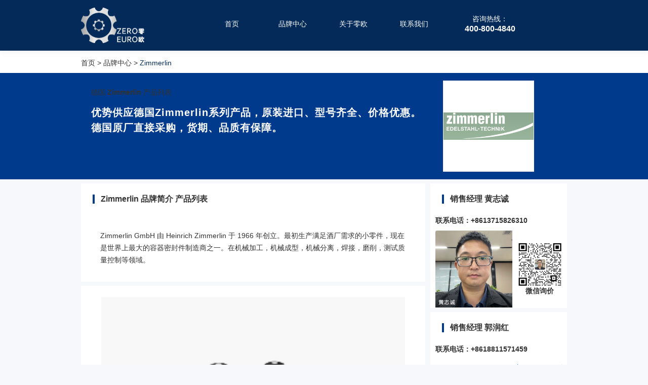

--- FILE ---
content_type: text/html; charset=utf-8
request_url: https://www.0oo.cn/ZIMMERLIN.html
body_size: 3371
content:
<!DOCTYPE html>
<html lang="zh-Hans">
<head>
    <meta name="referrer" content="strict-origin-when-cross-origin">
    <meta http-equiv="Content-Type" content="text/html;charset=UTF-8"/>
    <title>德国Zimmerlin代理采购供应商 零搜海外直购</title>
    <meta name="keywords" content="Zimmerlin,德国Zimmerlin,Zimmerlin代理">
    <meta name="description" content="优势供应德国Zimmerlin系列产品，原装进口、型号齐全、价格优惠。德国原厂直接采购，货期、品质有保障。">
    <meta property="og:title" content="德国Zimmerlin代理采购供应商 零搜海外直购"/>
    <meta property="og:type" content="website" />
    <meta property="og:title" content="德国Zimmerlin代理采购供应商 零搜海外直购" />
    <meta property="og:image" content="https://images.0so.com/brands/ZIMMERLIN/logo/ZIMMERLIN-logo-7a15aa0a.png"/>
    <meta property="og:description" content="优势供应德国Zimmerlin系列产品，原装进口、型号齐全、价格优惠。德国原厂直接采购，货期、品质有保障。" />
    <meta property="og:url" content="URL地址"/>
    
    
    <meta property="bytedance:published_time" content="2023-11-02T06:33:22+00:00" />
    <meta property="bytedance:updated_time" content="2025-11-01T09:44:52+00:00" />
    
    <meta name="renderer" content="webkit"/>
    <meta name="force-rendering" content="webkit"/>
    <meta http-equiv="X-UA-Compatible" content="IE=Edge,chrome=1"/>
    <meta name="viewport" content="width=device-width, initial-scale=1.0, maximum-scale=1.0, user-scalable=yes"/>
    <meta name="applicable-device" content="pc,mobile">
    <meta name="format-detection" content="telphone=no, email=no"/>

    <script type="text/javascript" src="/static/js/flexible.js"></script>
    <link rel="canonical" href="https://www.0oo.cn/ZIMMERLIN.html">
    <link rel="stylesheet" type="text/css" href="/static/css/style.css">
    <link rel="stylesheet" type="text/css" href="/static/css/public.css">
    <link rel="stylesheet" type="text/css" href="/static/css/bootstrap-icons.css">
    <link rel="stylesheet" type="text/css" href="/static/css/swiper-3.4.2.min.css">
    
<link rel="stylesheet" type="text/css" href="/static/css/brand-detail.css">


    
    <script type="application/ld+json">
        {
        "@context": "https://ziyuan.baidu.com/contexts/cambrian.jsonld",
        "@id": "https://www.0oo.cn/ZIMMERLIN.html",
        "title": "德国Zimmerlin代理采购供应商 零搜海外直购",
        "images": ["https://images.0so.com/brands/ZIMMERLIN/logo/ZIMMERLIN-logo-7a15aa0a.png"],
        "description": "优势供应德国Zimmerlin系列产品，原装进口、型号齐全、价格优惠。德国原厂直接采购，货期、品质有保障。",
        "pubDate": "2023-11-02T06:33:22",
        "upDate": "2025-11-01T09:44:52"
        }
    </script>
    
</head>
<body>
    <div class="container">
        <div id="leftContain">
            <header class="header" id="header">
                <link rel="stylesheet" href="/static/css/bootstrap-icons.css">
                <div class="inner inner-header">
                    <div class="logo">
                        <a href="/">
                            <img src="/static/icons/logo-header.png" alt="logo">
                        </a>
                    </div>

                    <div class="pc-menu" id="pc-menu" >
                       <div class="menu">
                           <a id="nav-index" href="/">首页</a>
                           <a id="nav-brands" href="/brands.list">品牌中心</a>
                           <a id="nav-about" href="/about">关于零欧</a>
                           <a id="nav-partners" href="/contacts">联系我们</a>
                       </div>
                        <div style="color: white; margin-left: 50px;text-align: center">
                            <span>咨询热线：</span>
                            <h3>400-800-4840</h3>
                        </div>
                    </div>

                    <div class="mobile-contact-phone" id="mobile-contact-phone">
                        <span>咨询热线：</span>
                        <h3>400-800-4840</h3>
                    </div>
                    <div class="mobile-menu-button" id="mobile-menu-button">
                        <img src="/static/icons/menu-icon-1.png" alt="Menu">
                    </div>
                    <div class="mobile-menu" id="mobile-menu">
                        <nav class="menu">
                            <a href="/" >首页</a>
                            <a href="/brands.list">品牌中心</a>
                            <a href="/about">关于零欧</a>
                            <a href="/contacts">联系我们</a>
                        </nav>
                    </div>
                </div>
            </header>


            
<article class="brand-detail">
    <div class="breadcrumb">
        <p class="inner">
            <a href="/" >首页</a>
            >
            <a href="/brands.list">品牌中心</a>
            >
            <span>Zimmerlin</span>
        </p>
    </div>
    <div>
    <header class="brand-top">
        <div class="inner clearfix">
            <div class="logo">
                <div class="logo-inner">
                    <a href="/ZIMMERLIN.html">
                    <img class="img" src="https://images.0so.com/brands/ZIMMERLIN/logo/ZIMMERLIN-logo-7a15aa0a.png"
                         alt="Zimmerlin">
                    </a>
                </div>
            </div>
            <div class="info show-inquiry-price-pop">
                    <span>德国</span>
                    <strong>Zimmerlin</strong>
                    <span style="text-align-last: right">
                    
                        <a href="/ZIMMERLIN/">产品列表</a>
                    
                    </span>
            </div>
            <div class="info show-inquiry-price-pop">
                <h1>优势供应德国Zimmerlin系列产品，原装进口、型号齐全、价格优惠。德国原厂直接采购，货期、品质有保障。</h1>
            </div>
        </div>
    </header>
</div>
    <div class="content inner clearfix">
        <main class="content-left left">

            
            <section class="box show-inquiry-price-pop" >
                <h3 class="title">Zimmerlin 品牌简介 <a href="/ZIMMERLIN/">产品列表</a></h3>
                <div class="detail">
                    <p>
                       <p>Zimmerlin GmbH 由 Heinrich Zimmerlin 于 1966 年创立。最初生产满足酒厂需求的小零件，现在是世界上最大的容器密封件制造商之一。在机械加工，机械成型，机械分离，焊接，磨削，测试质量控制等领域。<br></p>
                    </p>
                </div>
            </section>
            
                <section class="box">
                    <div class="brand_advertise-swiper">
                        <div class="swiper-container" id="brand_advertise-swiper">
                            <div class="swiper-wrapper" >
                                
                                    
                                    <div class="swiper-slide">
                                                <img class="height" src="https://images.0so.com/brands/ZIMMERLIN/banners/ZIMMERLIN-banners-580989b2.png" alt="德国 Zimmerlin">
                                    </div>
                                    
                                    <div class="swiper-slide">
                                                <img class="height" src="https://images.0so.com/brands/ZIMMERLIN/banners/ZIMMERLIN-banners-4de98e0f.png" alt="德国 Zimmerlin">
                                    </div>
                                    
                                    <div class="swiper-slide">
                                                <img class="height" src="https://images.0so.com/brands/ZIMMERLIN/banners/ZIMMERLIN-banners-64e3829f.png" alt="德国 Zimmerlin">
                                    </div>
                                    
                                    <div class="swiper-slide">
                                                <img class="height" src="https://images.0so.com/brands/ZIMMERLIN/banners/ZIMMERLIN-banners-9b8931a1.png" alt="德国 Zimmerlin">
                                    </div>
                                    
                                    <div class="swiper-slide">
                                                <img class="height" src="https://images.0so.com/brands/ZIMMERLIN/banners/ZIMMERLIN-banners-b7175765.png" alt="德国 Zimmerlin">
                                    </div>
                                    
                                
                            </div>
                            <div id="brand_advertise-swiper-pagination" class="swiper-pagination"></div>
                        </div>
                    </div>
                </section>

            
            <section class="box">
                <h3 class="title">Zimmerlin 品牌介绍</h3>
                <div class="detail">
                    <p>
                       <p>产品的个性化生产和调整是我们的日常面包。我们设计的生产流程既灵活又高效。通过使用最现代化的生产机器，我们有机会快速、高质量地调整我们所有的产品以满足您的要求。<br></p>
                    </p>
                </div>
            </section>
            

            
            <section>
                <h3 class="title">Zimmerlin 发展历程</h3>
                <div class="detail">
                    <p>
                       <p>1966年</p><p>齐默林有限公司的历史</p><p>Zimmerlin GmbH 由 Heinrich Zimmerlin 于 1966 年创立。该公司最初生产满足酒厂需求的小零件。我们现在是世界上最大的容器密封件制造商之一。</p><p>1973年</p><p>1. 搬家</p><p>搬进第一座拥有四名员工的大型公司大楼。</p><p>制造用于容器建造的不锈钢配件。</p><p>酒窖的组装工作</p><p>1976年</p><p>第一个水箱盖</p><p>生产第一个椭圆形井盖</p><p>1978年</p><p>第一个非加压圆顶盖</p><p>生产第一轮无压瓶盖</p><p>1984年</p><p>第一压力覆盖</p><p>生产第一个压力盖</p><p>1986年</p><p>2. 搬家</p><p>搬进新公司大楼，十名员工</p><p>生产不锈钢瓶盖</p><p>1991年</p><p>第一次扩展</p><p>扩建公司大楼以容纳</p><p>25 名员工</p><p>1996年</p><p>第二次扩张</p><p>公司第二次扩建，</p><p>员工人数38人</p><p>2002年</p><p>Frohmatten 工业区的新定居点</p><p>完成搬迁至 Bötzingen 市的新商业区。生产面积增加约3倍。当时约有50名员工。</p><p>Zimmerlin 目前拥有约 100 名员工。</p><p>Zimmerlin GmbH 是经 HP0 批准的压力容器零件制造商，并拥有符合 ASME VIII-1 的 QS 体系。</p>
                    </p>
                </div>
            </section>
            

            
            <section class="box">
                <h3 class="title">Zimmerlin 应用领域</h3>
                <div class="tags">
                    
                    <span>机械加工</span>
                    
                    <span>成型</span>
                    
                    <span>分离</span>
                    
                    <span>焊接</span>
                    
                    <span>磨削</span>
                    
                    <span>测试</span>
                    
                    <span>质量控制</span>
                    
                </div>
            </section>
            

            

            
        </main>
        <aside class="content-right right">
    
    <section class="box">
        <h3 class="title">销售经理 黄志诚</h3>
        <table>
            <tbody>
                <tr><td colspan="2" class="padding-10"><h4>联系电话：+8613715826310</h4></td>
                <tr>
                    <td class="padding-left-10" style="width: 60%">
                        <img src="https://images.0so.com//zero-search/lingsou-keji/partners/login-user/3521/3521-photo.jpg" alt="零欧 销售经理 黄志诚">
                    </td>
                    <td class="padding-10" style="width: 40%; text-align:center">
                        <img src="https://images.0so.com//zero-search/lingsou-keji/partners/login-user/3521/3521-wechat_qr.jpg" alt="零欧 销售经理 黄志诚 微信"><br>
                        <b>微信询价</b>
                    </td>
                </tr>
            </tbody>
        </table>
    </section>
    
    <section class="box">
        <h3 class="title">销售经理 郭润红</h3>
        <table>
            <tbody>
                <tr><td colspan="2" class="padding-10"><h4>联系电话：+8618811571459</h4></td>
                <tr>
                    <td class="padding-left-10" style="width: 60%">
                        <img src="https://images.0so.com//zero-search/lingsou-keji/partners/login-user/3350/3350-photo.png" alt="零欧 销售经理 郭润红">
                    </td>
                    <td class="padding-10" style="width: 40%; text-align:center">
                        <img src="https://images.0so.com//zero-search/lingsou-keji/partners/login-user/3350/3350-wechat_qr.png" alt="零欧 销售经理 郭润红 微信"><br>
                        <b>微信询价</b>
                    </td>
                </tr>
            </tbody>
        </table>
    </section>
    
    <section class="box">
        <h3 class="title">销售经理 周武</h3>
        <table>
            <tbody>
                <tr><td colspan="2" class="padding-10"><h4>联系电话：+8618589025918</h4></td>
                <tr>
                    <td class="padding-left-10" style="width: 60%">
                        <img src="https://images.0so.com//zero-search/lingsou-keji/partners/login-user/3534/3534-photo.jpg" alt="零欧 销售经理 周武">
                    </td>
                    <td class="padding-10" style="width: 40%; text-align:center">
                        <img src="https://images.0so.com//zero-search/lingsou-keji/partners/login-user/3534/3534-wechat_qr.jpg" alt="零欧 销售经理 周武 微信"><br>
                        <b>微信询价</b>
                    </td>
                </tr>
            </tbody>
        </table>
    </section>
    


</aside>
        <script type="text/javascript" src="/static/js/jquery.min.js"></script>
        <script type="text/javascript" src="/static/js/navigator.js"></script>
        <script type="text/javascript" src="/static/js/common.js"></script>
        <script type="text/javascript" src="/static/js/swiper-3.4.2.jquery.min.js"></script>
        <script type="text/javascript">
            //优势品牌
            new Swiper('#section5-swiper', {
                autoplay: 10000,
                pagination: '#section5-swiper-pagination',
                paginationClickable: true,
                slidesPerView: PUBLIC.isMobileWidth ? 2 : 2,
                slidesPerColumn : 10,
                slidesPerGroup: PUBLIC.isMobileWidth ? 2 :2,
                onClick: function(swiper){
                    if(!PUBLIC.isBaiduSwan && !PUBLIC.isAliApp){

                        location.href = swiper.clickedSlide.getAttribute('data-href');
                    }
                }
            });
        </script>
    </div>
</article>




            <div class="footer" id="footer">
                <p class="update-time">
                    
                        <span>发布时间：2023年11月2日 14:33</span>
                    
                    
                        <span>更新时间：2025年11月1日 17:44</span>
                    
                </p>
                <div class="brand-key">
                    <span>品牌列表</span>
                        <a href="/brands-a.list">A</a>
                        <a href="/brands-b.list">B</a>
                        <a href="/brands-c.list">C</a>
                        <a href="/brands-d.list">D</a>
                        <a href="/brands-e.list">E</a>
                        <a href="/brands-f.list">F</a>
                        <a href="/brands-g.list">G</a>
                        <a href="/brands-h.list">H</a>
                        <a href="/brands-i.list">I</a>
                        <a href="/brands-j.list">J</a>
                        <a href="/brands-k.list">K</a>
                        <a href="/brands-l.list">L</a>
                        <a href="/brands-m.list">M</a>
                        <a href="/brands-n.list">N</a>
                        <a href="/brands-o.list">O</a>
                        <a href="/brands-p.list">P</a>
                        <a href="/brands-q.list">Q</a>
                        <a href="/brands-r.list">R</a>
                        <a href="/brands-s.list">S</a>
                        <a href="/brands-t.list">T</a>
                        <a href="/brands-u.list">U</a>
                        <a href="/brands-v.list">V</a>
                        <a href="/brands-w.list">W</a>
                        <a href="/brands-x.list">X</a>
                        <a href="/brands-y.list">Y</a>
                        <a href="/brands-z.list">Z</a>
                </div>

                <div class="bottom">
                    <div class="inner">
                        <div class="smart-program-hide info-container">
                            <div class="info">
                                <a  href="/">
                                    <img src="/static/icons/logo-header.png" alt="logo" style="height:60px">
                                </a>
                            </div>
                            <div class="info" style="width:600px">
                                <img src="/static/icons/footer-2.png" alt="Address">
                                <span>地址:深圳市前海南山街道自贸西街151号招商局前海经贸中心一期B座1004A</span>
                            </div>
                            <div class="info">
                                <img src="/static/icons/footer-3.png" alt="phone">
                                <span>400-800-4840</span>
                            </div>
                        </div>
                    </div>
                </div>
                <footer class="record-no">
                    <p>
                        <a href="/">深圳零欧智能工业有限公司</a>
                        | <a href="https://beian.miit.gov.cn" rel="nofollow" target="_blank">粤ICP备2021078472号-1</a>
                        | <a href="/sitemaps/sitemap.xml" rel="nofollow" target="_blank">站点地图</a>
                    </p>
                </footer>
            </div>
        </div>
    </div>

        <script type="text/javascript">
            /*轮播设置*/
            let advertiseSwiper = document.getElementById('brand_advertise-swiper');
            if(advertiseSwiper && advertiseSwiper.getElementsByTagName('img').length>1){
                new Swiper('#brand_advertise-swiper', {
                    autoplay: 5000,
                    autoplayDisableOnInteraction: false,
                    loop: true,
                    pagination: '#brand_advertise-swiper-pagination',
                    paginationClickable: true,
                });
            }
        </script>
    
</body></html>

--- FILE ---
content_type: text/css
request_url: https://www.0oo.cn/static/css/public.css
body_size: 3413
content:

*, ::after, ::before{
    box-sizing: border-box;
}

.inner{
    width: 960px;
    margin: 0 auto;

}

.inner-header{
    display: flex;
    flex-direction: row;
    justify-content: space-between;
}

.pc-title{
    font-size:48px;
}

.banner-width-100{
    width: 100%;
    overflow: hidden;
}
.banner-width-100 img{
    width: 100%;
}

.section-title h1,
.section-title h3{
    font-size: 34px;
    font-weight: 400;
    text-align: center;
    color: #333333;
    line-height: 34px;
    margin-bottom: 22px;
}
.section-title p{
    font-size: 14px;
    font-weight: 400;
    text-align: center;
    color: #8c8c8c;
    line-height: 20px;
    letter-spacing: 1px;
    width: 80%;
    margin: 0 auto;
}

.header{
    height: 100px;
    background: #032a58;
    box-shadow: 0px 2px 10px 0px rgba(97,97,97,0.1);
    position: fixed;
    left: 0;
    top: 0;
    z-index: 999999999;
    width: 100%;
}
.header .logo{
    padding-top: 15px;
    display: inline-block;
}
.header .logo img{
    width: 125px;
}
.header .phone{
    padding: 22px 0 0 33px;
}
.header .phone h3{
    font-size: 24px;
    font-weight: 400;
    text-align: right;
    color: #333333;
    line-height: 18px;
    margin-bottom: 12px;
}
.header .phone p{
    font-size: 12px;
    font-weight: 400;
    text-align: right;
    color: #9e9e9e;
    line-height: 12px;
}
.header .phone p span{
    margin-left: 8px;
}
.header .mobile-contact-phone{
    display: none;
}
.header .mobile-menu-button{
    display: none;
}
.header .mobile-menu .menu{
    display: none;
}
.header .search{
    width: 510px;
    margin: 0 auto;
    padding-top: 21px;
}
.header .search form{
    display: block;
    position: relative;
}
.header .search input{
    width: 100%;
    height: 44px;
    background: #ffffff;
    border: 1px solid #c8cbcd;
    border-radius: 22px;
    padding: 0 22px;
    font-size: 16px;
    transition: border-color 0.2s;
}
.header .search input:focus{
    border-color: #70ad47;
}
.header .search button{
    width: 88px;
    height: 44px;
    background: #70ad47;
    border-radius: 22px;
    position: absolute;
    right: 0;
    top: 0;
    font-size: 16px;
    font-weight: 400;
    color: #ffffff;
    border: none;
    transition: background-color 0.2s;
}
.header .search button:hover{
     background: #66a13e;
 }

.footer-contact-us{
    padding-top: 50px;
}
.footer-contact-us .contact-us{
    margin-bottom: 25px;
}
.footer-contact-us .contact-us .section-title {
    margin-bottom: 46px;
}
.footer-contact-us .contact-us .contact-us-title{
    display: block;
    width: 150px;
    height: 40px;
    line-height: 40px;
    border-radius: 5px;
    background: rgba(87,154,43,0.9);
    color: #FFFFFF;
    font-size: 16px;
    text-align: center;
    margin: 0 auto 40px;
}
.footer-contact-us .contact-us .information{
    background: #ffffff;
    border-radius: 14px;
    box-shadow: 0px 16px 23px 0px rgba(136,154,200,0.07);
    padding: 38px 44px 62px;
}
.footer-contact-us .contact-us .information .left{
    width: 58%;
}
.footer-contact-us .contact-us .information .left .text{
    font-size: 14px;
    font-weight: 400;
    text-align: left;
    color: #9d9d9d;
    line-height: 24px;
    letter-spacing: 1px;
    margin-bottom: 28px;
}
.footer-contact-us .contact-us .information .left .text b{
    color: #333333;
}
.footer-contact-us .contact-us .information .left .company{
    margin-bottom: 33px;
}
.footer-contact-us .contact-us .information .left .company h3{
    font-size: 16px;
    font-weight: bolder;
    text-align: left;
    color: #333333;
    line-height: 16px;
    letter-spacing: 1px;
    margin-bottom: 10px;
}
.footer-contact-us .contact-us .information .left .company p{
    font-size: 14px;
    font-weight: 400;
    text-align: left;
    color: #a9a9a9;
    line-height: 18px;
    letter-spacing: 1px;
}
.footer-contact-us .contact-us .information .right{
    width: 40.5%;
}
.footer-contact-us .contact-us .information .right input{
    width: 48%;
    height: 41px;
    background: #ffffff;
    border: 2px solid #f1f4fa;
    border-radius: 2px;
    margin-bottom: 15px;
    box-sizing: border-box;
    padding: 0 16px;
    transition: border-color 0.2s;
}
.footer-contact-us .contact-us .information .right textarea{
    width: 100%;
    height: 139px;
    background: #ffffff;
    border: 2px solid #f1f4fa;
    border-radius: 2px;
    margin-bottom: 13px;
    box-sizing: border-box;
    padding: 16px;
    transition: border-color 0.2s;
    line-height: 18px;
}
.footer-contact-us .contact-us .information .right input:focus,
.footer-contact-us .contact-us .information .right textarea:focus{
    border-color: #70ad47;
}
.footer-contact-us .contact-us .information .right .phone-code{
    height: 41px;
    margin-bottom: 13px;
    vertical-align: top;
    cursor: pointer;
}
.footer-contact-us .contact-us .information .right button{
    display: block;
    width: 394px;
    height: 50px;
    background: #70ad47;
    border-radius: 25px;
    margin: 0 auto;
    font-size: 18px;
    font-weight: bolder;
    color: #ffffff;
    letter-spacing: 15px;
    transition: background-color 0.2s;
}
.footer-contact-us .contact-us .information .right button:hover{
    background: #66a13e;
}
.footer-contact-us .contact-us .exemption{
    padding: 10px 20px 0;
    font-size: 12px;
    font-weight: 400;
    color: #999999;
    line-height: 24px;
}
.aifanfan{
    position: fixed;
    right: 0;
    bottom: 0;
    z-index: 99;
    display:none
}

.our-data{
    background-color: #66a13e;
    color:#FFFFFF;
    padding: 35px 0;
}
.our-data ul li{
    float: left;
    width: 33.33%;
    text-align: center;
}
.our-data ul li h3 span{
    font-size: 42px;
    color: #FFFFFF;
    font-weight: 400;
}
.our-data ul li h3 i{
    font-style: normal;
    font-size: 14px;
    color: #FFFFFF;
    opacity: 0.7;
    vertical-align: top;
}
.our-data ul li p{
    font-size: 14px;
    color: #FFFFFF;
    opacity:0.7;
}


.footer .brand-key{
    background: #222222;
    border-bottom:1px solid rgba(255,255,255,0.1);
    padding: 10px 0;
    font-size: 14px;
    color: rgba(255,255,255,0.8);
    line-height: 26px;
    text-align: center;
}
.footer .brand-key span,
.footer .brand-key a{
    margin: 0 5px;
    display: inline-block;
}
.footer .brand-key a:hover{
    color: #FFFFFF;
}
.footer .brand-key a.active{
    color: #FFFFFF;
    font-weight: bolder;
}
.footer .hot-tags{
    background: #66a13e;
    border-bottom:1px solid rgba(255,255,255,0.1);
    font-size: 14px;
    color: rgba(255,255,255,0.8);
    line-height: 30px;
    padding: 10px 0;
}
.footer .hot-tags a:hover{
    color: #FFFFFF;
}
.footer .hot-tags .tabs{
    float: left;
    padding-left: 30px;
}
.footer .hot-tags .tabs a{
    display: block;
}
.footer .hot-tags .tabs a.active{
    color: #FFFFFF;
    font-weight: bolder;
}
.footer .hot-tags .items{
    margin-left: 115px;
    min-height: 150px;
}
.footer .hot-tags .items .item{
    display: none;
}
.footer .hot-tags .items .item.active{
    display: block;
}
.footer .hot-tags .items .item a{
    float: left;
    margin-right: 20px;
    display: block;
    width: 158px;
    overflow: hidden;
    white-space: nowrap;
    text-overflow: ellipsis;
}

.footer .bottom{
    height: 120px;
    background: black;
    overflow: hidden;
}
.footer .bottom .inner{
    position: relative;
    padding-top: 30px;
}

.footer .bottom .inner .info-container{
    height:70px;
    display: flex;
    align-items: center;
}

.footer .bottom .inner .info{
    margin-left: 20px;
    display: inline-block;
    color: #FFFFFF;
    opacity: 0.7;
    letter-spacing: 1px;
}

.footer .bottom .logo{
    float: left;
    display: block;
    width: 180px;
}
.footer .bottom .menu{
    float: left;
    padding: 25px 0 0 45px;
}
.footer .bottom .menu a{
    font-size: 16px;
    color: #ffffff;
    line-height: 20px;
    margin: 0 19px;
    opacity: 0.9;
    transition: opacity 0.2s;
}
.footer .bottom .menu a:hover{
    opacity: 1;
}
.footer .bottom .address{
    padding-top: 25px;
    font-size: 12px;
    color: #ffffff;
    line-height: 30px;
    letter-spacing: 1px;
}
.footer .bottom .address span{
    opacity: 0.7;
    margin-left: 28px;
    display: block;
}
.footer .bottom .address img{
    float: left;
    margin-top: 1px;
}
.footer .bottom .wechat{
    position: absolute;
    right: 0;
    top: 20px;
    text-align: center;
}
.footer .bottom .wechat img{
    width: 141px;
    height: 141px;
    display: block;
    box-sizing: border-box;
    padding: 10px;
    background-color: #FFFFFF;
}
.footer .bottom .wechat p{
    font-size: 12px;
    font-weight: 400;
    color: #ffffff;
    line-height: 16px;
    margin-top: 7px;
    opacity: 0.7;
}
.footer .record-no{
    padding: 20px 0;
    background: black;
    border-top:1px solid rgba(255,255,255,0.1);
}
.footer .record-no p{
    opacity: 0.5;
    font-size: 12px;
    font-weight: 400;
    text-align: center;
    color: #ebebeb;
    line-height: 16px;
}
.footer .record-no p a:hover{
    color: #FFFFFF;
}
.footer .customer-service{
    position: fixed;
    right: 50px;
    top: 50%;
    margin-top: -90px;
    z-index: 99999;
}
.footer .customer-service li{
    margin-bottom: 10px;
    position: relative;
    padding-left: 2px;
}
.footer .customer-service li img{
    display: block;
    border-radius: 5px;
    overflow: hidden;
}
.footer .customer-service li .text{
    position: absolute;
    right: 46px;
    top: 8px;
    padding-right: 12px;
}
.footer .customer-service li p{
    background: #ffffff;
    border-radius: 5px;
    box-shadow: 0px 20px 92px 0px rgba(209,212,222,0.75);
    padding: 7px 15px;
    white-space: nowrap;
    display: none;
    position: relative;
}
.footer .customer-service li p:after{
    content: "";
    border: 8px solid transparent;
    border-left-color: #ffffff;
    position: absolute;
    top: 8px;
    right: -16px;
}
.footer .customer-service li:hover p{
    display: block;
}


.footer .inquiry-price-pop{
    position: fixed;
    top: 50%;
    left: 10px;
    display: none;
}
.footer .inquiry-price-pop .online{
    display: block;
    background: rgba(255,255,255,0.7);
    font-size: 12px;
    color: #333333;
    line-height: 28px;
    padding: 0 10px;
    border: 1px solid #666666;
}



/*分页*/
.sui-pagination {
    font-size: 14px;
    color: #142344;
    margin: 20px 0 40px;
    text-align: center;
    /*display: none;*/
}
.sui-pagination ul {
    display: inline-block;
    margin-left: 0;
    margin-bottom: 0;
    vertical-align: middle;
}
.sui-pagination ul > li {
    display: inline;
}
.sui-pagination ul > li > a,
.sui-pagination ul > li > span {
    position: relative;
    float: left;
    line-height: 18px;
    text-decoration: none;
    font-size: 14px;
    font-family: HelveticaNeue;
    text-align: center;
    color: #142344;
    background: #ffffff;
    border: 1px solid #dee2e9;
    border-radius: 4px;
    padding: 6px 11px;
    margin: 0 4px;
}
.sui-pagination ul > .active > a,
.sui-pagination ul > .active > span,
.sui-pagination ul > .active > a:hover,
.sui-pagination ul > .active > span:hover {
    color: #ffffff;
    background-color: #003a8c;
    border-color: #003a8c;
    cursor: default;
}
.sui-pagination ul > .dotted > span,
.sui-pagination ul > .dotted > a {
    border-color: transparent;
    background-color: transparent;
}
.sui-pagination ul > .disabled > span,
.sui-pagination ul > .disabled > a,
.sui-pagination ul > .disabled > a:hover{
    color: #999999;
    background-color: transparent;
    cursor: not-allowed;
}
.sui-pagination ul > .prev > span,
.sui-pagination ul > .next > span,
.sui-pagination ul > .prev > a,
.sui-pagination ul > .next > a {
    background-color: #fafafa;
}
.sui-pagination ul > .prev > a img,
.sui-pagination ul > .next > a img{
    height: 12px;
}
.sui-pagination ul > .disabled.prev > span:hover,
.sui-pagination ul .disabled.next > span:hover,
.sui-pagination ul > .disabled.prev > a:hover,
.sui-pagination ul .disabled.next > a:hover{
    background-color: #fafafa;
    border-color: #dddedb;
}
.sui-pagination .jump{
    display: inline-block;
    margin-left: 5px;
    vertical-align: middle;
}
.sui-pagination .jump span{
    margin:0 3px;
}
.sui-pagination .page-num{
    -webkit-appearance: none;
    width: 50px;
    text-align: center;
    border: 1px solid #dddedb;
    background-color: #ffffff;
    height: 30px;
    box-sizing: border-box;
    vertical-align: middle;
}
.sui-pagination .page-confirm{
    color: #ffffff;
    background-color: #003a8c;
    border-color: #003a8c;
    width: 40px;
    height: 30px;
    vertical-align: middle;
}


/*页面路径面包屑*/
.breadcrumb{
    font-size: 14px;
    font-weight: 400;
    text-align: left;
    color: #333333;
    line-height: 16px;
    letter-spacing: 0px;
    padding: 16px 0 12px;
    background: #ffffff;
}
.breadcrumb span{
    color: #032a58;
}


/*消息提示*/
.sui-message{
    position: fixed;
    top: 55px;
    left: 50%;
    z-index: 99999999999;
    transform: translateX(-50%);
    background-color: rgba(0,0,0,0.5);
    padding: 15px 25px;
    font-size: 14px;
    color: #FFFFFF;
    font-weight: bolder;
    max-width: 400px;
    line-height: 25px;
    border-radius: 6px;
    transition: all 0.2s;
}


/*轮播图分页器样式*/
.swiper-pagination .swiper-pagination-bullet{
    width: 12px;
    height: 12px;
    background-color: #cccccc;
    opacity: 1;
    margin: 0 12px;
    line-height: 1;
}
.swiper-pagination .swiper-pagination-bullet.swiper-pagination-bullet-active{
    background-color: #003a8c;
}


.captcha-model{
    position: fixed;
    left: 50%;
    top: 50%;
    z-index: 999;
    transform: translate(-50%,-50%);
    background-color: #ffffff;
    border-radius: 14px;
    box-shadow: 0px 12px 23px 0px rgba(0,0,0,0.2);
    padding: 40px;
    width: 300px;
    height: 200px;
}
.captcha-model .close{
    position: absolute;
    right: 5px;
    top: 2px;
    cursor: pointer;
    font-size: 27px;
    color: #666666;
    padding: 0 10px;
}
.update-time{
    text-align: center;
    font-size: 12px;
    color: #999999;
    margin: 10px 0;
}
.no-result{
    font-size: 16px;
    color: #999999;
    padding: 20px 0;
    text-align: center;
}

/*右侧栏留言模块*/
.content-right .information{
    padding: 20px;
    background: #ffffff;
    margin-bottom: 8px;
}
.content-right .information input,
.content-right .information textarea{
    width: 100%;
    height: 36px;
    background: #ffffff;
    border: 2px solid #f1f4fa;
    border-radius: 2px;
    margin-bottom: 10px;
    box-sizing: border-box;
    padding: 0 16px;
    transition: border-color 0.2s;
    line-height: 18px;
}
.content-right .information textarea{
    height: 108px;
    padding: 16px;
}
.content-right .information input:focus,
.content-right .information textarea:focus{
    border-color: #70ad47;
}
.content-right .information .captcha{
    width: 50%;
}
.content-right .information .phone-code{
    height: 36px;
    vertical-align: top;
    cursor: pointer;
}
.content-right .information button{
    display: block;
    width: 100%;
    height: 36px;
    background: #70ad47;
    border-radius: 18px;
    margin: 0 auto;
    font-size: 14px;
    font-weight: bolder;
    color: #ffffff;
    letter-spacing: 5px;
    transition: background-color 0.2s;
}
.content-right .information button:hover{
    background: #66a13e;
}

.pc-menu{
    display:flex;
    max-width:768px;
    align-items: center;
    box-sizing:border-box;
    height: 94px;
}

.pc-menu .menu{
    display: flex;
    justify-content: space-between;
    line-height: 100px;
}

.pc-menu .menu a{
    line-height: 100px;
    font-size: 14px;
    color:white;
    width: 100px;
    text-align: center;
    margin-left:20px;
}

.pc-menu .menu a:hover:not(.active){
    border-bottom: 3px solid white;
}

.pc-menu .menu a.active{
    border-bottom: 3px solid white;
}

.chat-window{
    display:none;
    height:100%;
    flex:1;
    box-sizing:border-box;
    flex-direction:column;
    border-left:1px solid #b1b1b3;
    position:fixed;
    right:0;
    bottom:0px;
    width:25%;
    background-color:#ffffff;
}

.container{
    width:100%;
    height:100%;
    display:flex;
    flex-direction:row;
}

.container #leftContain{
    width:100%;
    box-sizing:border-box;
}

@media screen and (max-width: 1024px) {
    html,body{
        min-width: 0;
    }
    .inner{
        width:auto;
        margin: 0 15px;
    }
    .section-title h1,
    .section-title h3{
        font-size: 22px;
        margin-bottom: 8px;
    }
    .section-title p{
        font-size: 12px;
        padding: 0 15px;
    }

    .banner-width-100{
        padding-top: 62px;
    }
    .banner-width-100 img{
        max-width: none;
        width: 160%;
        margin-left: -30%;
    }
    .pc-title{
        font-size:26px;
    }
    .header{
        height: 62px;
    }
    .header .logo{
        padding-top: 8px;
        padding-left: 6px;
        width: 36px;

    }
    .header .logo img{
        width: 84px;
        max-width: none;
    }
    .header .phone{
        display: none;
    }

    .header .mobile-contact-phone{
        display: block;
        color: white;
        text-align: center;
        position: absolute;
        left:140px;
        top:10px;
    }

    .header .mobile-menu-button{
        display: block;
        width: 21px;
        position: absolute;
        right: 20px;
        top: 23px;
        cursor: pointer;
    }
    .header .mobile-menu{
        position: absolute;
        right: 0;
        top: 62px;
        background: #FFFFFF;
        border: 1px solid #e3e6eb;
        padding: 0 10px 5px;
        display: none;
    }
    .header .mobile-menu.show{
        display: block;
    }

    .header .mobile-menu .menu{
        display: block;
        padding: 10px 5px 0;
    }
    .header .mobile-menu .menu a{
        display: block;
        line-height: 30px;
        margin-bottom: 7px;
        color: #333333;
        font-size: 14px;
        min-width: 100px;
    }
    .header .search{
        width: 55%;
        padding-top: 20px;
    }
    .header .search input{
        height: 28px;
        font-size: 12px;
        padding: 0 10px;
        border-radius: 14px;
    }
    .header .search button{
        height: 28px;
        width: 40px;
        border-radius: 14px;
    }
    .header .search button span{
        display: none;
    }


    .footer-contact-us .contact-us{
        padding-bottom: 22px;
    }
    .footer-contact-us .contact-us .section-title {
        margin-bottom: 17px;
    }


    .footer-contact-us .contact-us .information{
        border: 1px solid #e3e6eb;
        padding: 30px 24px 24px;
    }
    .footer-contact-us .contact-us .information .left,
    .footer-contact-us .contact-us .information .right {
        width: auto;
        float: none;
    }
    .footer-contact-us .contact-us .information .right input{
        margin-bottom: 11px;
        width: 100%;
        float: none;
    }
    .footer-contact-us .contact-us .information .right textarea{
        margin-bottom: 11px;
    }
    .footer-contact-us .contact-us .information .right button{
        width: 90%;
        height: 45px;
        font-size: 16px;
        margin-bottom: 36px;
    }
    .footer-contact-us .contact-us .information .left .text{
        font-size: 12px;
        line-height: 22px;
        margin-bottom: 25px;
    }
    .footer-contact-us .contact-us .information .left .company{
        margin-bottom: 16px;
    }


    .chat-window{
        display:none;
        box-sizing:border-box;
        flex-direction:column;
        border-left:1px solid #b1b1b3;
        width:100%
    }

    .container{
        width:100%;
        height:100%;
        display:flex;
        flex-direction:column;
    }

    .our-data ul li h3 span{
        font-size: 28px;
    }
    .our-data ul li h3 i{
        font-size: 12px;
    }
    .our-data ul li p{
        font-size: 12px;
    }
    .footer .hot-tags .tabs{
        padding-left: 0;
    }
    .footer .hot-tags .items{
        margin-left: 75px;
    }
    .footer .hot-tags .items .item a{
        margin-right: 2%;
        width: 46%;
    }
    .footer .bottom{
        height: auto;
    }
    .footer .bottom .inner{
        margin: 0 35px;
    }
    .footer .bottom .logo{
        width: 144px;
        margin-left: 0px;
        padding-top: 20px;
    }
    .footer .bottom .menu{
        display: none;
    }
    .footer .bottom .wechat{
        left: 0;
        top: 10px;
        right: auto;
        text-align: left;
    }
    .footer .bottom .wechat img{
        width: 113px;
        height: 113px;
    }
    .footer .bottom .wechat p{
        position: absolute;
        left: 132px;
        top: 35px;
        width: 100px;
    }
    .footer .bottom .address{
        line-height: 23px;
        padding-top: 17px;
        padding-bottom: 20px;
    }
    .footer .record-no{
        padding: 11px 43px;
    }
    .footer .record-no p{
        font-size: 9px;
    }

    .footer .customer-service{
        right: 15px;
        bottom: 70px;
        top: auto;
        margin-top: 0;
    }
    .footer .customer-service li{
        width: 36px;
    }



    .swiper-pagination .swiper-pagination-bullet{
        width: 6px;
        height: 6px;
        margin: 0 5px;
    }

    .sui-pagination{
        margin: 20px 0;
    }
    .sui-pagination ul > li > a,
    .sui-pagination ul > li > span{
        padding: 4px 9px;
        margin: 0 2px;
    }

    .pc-menu{
        display:none;
    }

    .footer .bottom .inner .info-container{
        height:70px;
        display: flex;
        align-items: center;
    }

    .footer .bottom .inner .info{
        display: inline-block;
        line-height: 36px;
        color: #FFFFFF;
        opacity: 0.7;
        letter-spacing: 1px;
    }

}


.section9 {
    padding: 10px 0 10px;
    margin: 0 auto;
}
.section9 .img-list .img {
    display: block;
    float: left;
    width: 7%;
    height: 75px;
    margin: 0 6px 9px;
}


/*循环缓慢放大缩小动效*/
.scale-animation-box{
    animation: myScale 50s infinite;
}
@keyframes myScale {
    0% {
        transform: scale(1);
    }
    50% {
        transform: scale(1.2);
    }
    100% {
        transform: scale(1);
    }
}









